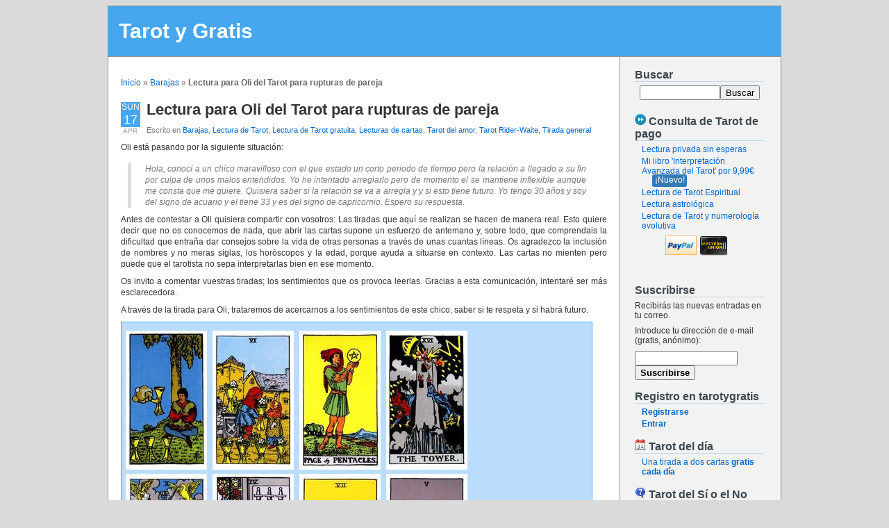

--- FILE ---
content_type: text/javascript
request_url: http://www.tarotygratis.com/wp-content/themes/tarotygratis/count_comments.js
body_size: 1719
content:
//var PHPURL = "../tarotygratis/functions.php";

$(document).ready(function() {

<!-- REMEMBER -->
var hash= location.hash;
var vcomment = location.href.indexOf("/comment-page-");

if (hash && vcomment > 0){
	
	$("div[class='remember']").append('<br/><p>Si has realizado una petición de lectura de Tarot gratis,'+ 
	' no olvides volver a visitar de vez en cuando <a href="http://www.tarotygratis.com">la página principal</a>'+
	' para ver si tu consulta ha sido resuelta. </p>'+
	'<p><a href="#" id="favorites" title="Añadir Tarot y Gratis a Favoritos">¡Añade la página a tus favoritos para no perderla!</a></p>');
}
<!-- /REMEMBER -->
						   
$("ul[class='categoria_peticion']").hide();

$('#favorites').click(function(event){
	event.preventDefault();
	window.external.addFavorite("http://www.tarotygratis.com","Tarot y Gratis. Lectura de Tarot gratuita");
});


$(".toogleDiv").live("click", function() {

	var toggle = $(this).attr("id");
	
	$("[class='"+toggle+"']").toggle();
});

if ($("input#userLogged").val() == "n") {
	$("input#submit").attr("disabled", "disabled");
}

	$("textarea#comment").keyup(function()
	{ 
		var valor = $(this).val()
		
		if ($("input#userLogged").val() == "n") {
			
			if (valor == '')
			{
				$("input[name='submit']").attr("disabled", "disabled");
			}
			else
			{
				var length = valor.length;
				
				
				if (length > 250)
				{
					$("span#countLetters").html("<span style='color:green'>" + length + "</span>");
					$("input[name='submit']").removeAttr("disabled");	
				}
				else
				{
					$("span#countLetters").html("<span style='color:red'>" + length + "</span>");				
					$("input[name='submit']").attr("disabled", "disabled");	
				}
			}
		}
	}); 

});